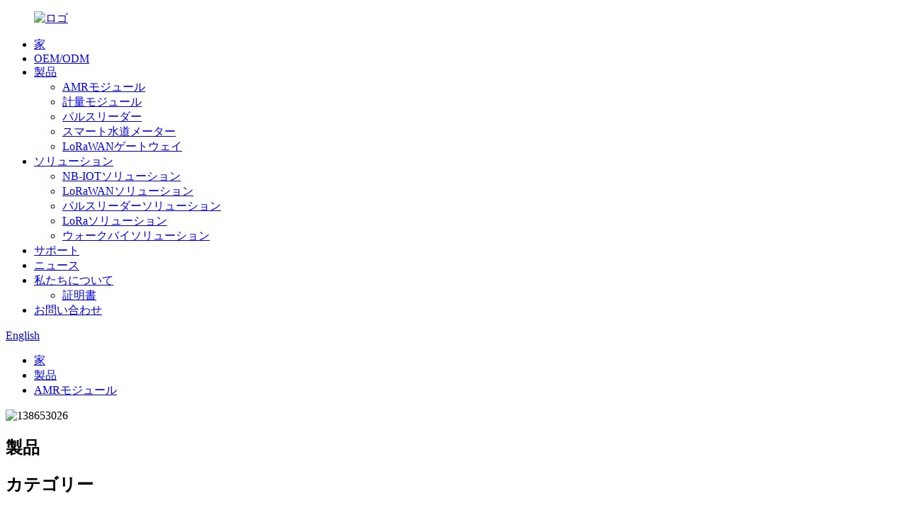

--- FILE ---
content_type: text/html
request_url: http://ja.rf-module-china.com/nbbluetooth-dual-mode-meter-reading-module-product/
body_size: 12690
content:
<!DOCTYPE html> <html dir="ltr" lang="ja"> <head> <meta charset="UTF-8"/> <meta http-equiv="Content-Type" content="text/html; charset=UTF-8" /> <!-- Google tag (gtag.js) --> <script async src="https://www.googletagmanager.com/gtag/js?id=G-KNRZFM28QK"></script> <script>
  window.dataLayer = window.dataLayer || [];
  function gtag(){dataLayer.push(arguments);}
  gtag('js', new Date());

  gtag('config', 'G-KNRZFM28QK');
</script> <title>中国NB/Bluetoothデュアルモードメーター読み取りモジュールメーカーおよびサプライヤー| HAC</title> <meta property="fb:app_id" content="966242223397117" /> <meta name="viewport" content="width=device-width,initial-scale=1,minimum-scale=1,maximum-scale=1,user-scalable=no"> <link rel="apple-touch-icon-precomposed" href=""> <meta name="format-detection" content="telephone=no"> <meta name="apple-mobile-web-app-capable" content="yes"> <meta name="apple-mobile-web-app-status-bar-style" content="black"> <meta property="og:url" content="https://www.rf-module-china.com/nbbluetooth-dual-mode-meter-reading-module-product/"/> <meta property="og:title" content="China NB/Bluetooth Dual-mode Meter Reading Module Manufacturer and Supplier | HAC" /> <meta property="og:description" content="System Topology  Main features:    Ultra-low power consumption: Capacity ER26500+SPC1520 battery pack can reach 10 years of life.   Easy access: No need to rebuild the network, and it can be directly used with the help of the operator&#8217;s existing network.  Super capacity: Storage of annual f..."/> <meta property="og:type" content="product"/> <meta property="og:image" content="https://www.rf-module-china.com/uploads/NB-Bluetooth-dual-mode-module.png"/> <meta property="og:site_name" content="https://www.rf-module-china.com/"/> <link href="//cdn.globalso.com/rf-module-china/style/global/style.css" rel="stylesheet" onload="this.onload=null;this.rel='stylesheet'"> <link href="//cdn.globalso.com/rf-module-china/style/public/public.css" rel="stylesheet" onload="this.onload=null;this.rel='stylesheet'">  <link rel="shortcut icon" href="https://cdn.globalso.com/rf-module-china/logo.png" /> <meta name="author" content="gd-admin"/> <meta name="description" itemprop="description" content="システムトポロジー主な特徴：超低消費電力：ER26500+SPC1520バッテリーパックの容量は10年寿命に達する。容易なアクセス：いいえ" />  <meta name="keywords" itemprop="keywords" content="Bluetooth NB-IoT デュアルモードメーター読み取りモジュール、NB-IoT AMR モジュール、NB-IoT Bluetooth AMR モジュール、NB-IoT Bluetooth デュアルモード AMR モジュール、AMR モジュール、製品" />   <!-- Google Tag Manager --> <script>(function(w,d,s,l,i){w[l]=w[l]||[];w[l].push({'gtm.start':
new Date().getTime(),event:'gtm.js'});var f=d.getElementsByTagName(s)[0],
j=d.createElement(s),dl=l!='dataLayer'?'&l='+l:'';j.async=true;j.src=
'https://www.googletagmanager.com/gtm.js?id='+i+dl;f.parentNode.insertBefore(j,f);
})(window,document,'script','dataLayer','GTM-TD37G5MS');</script> <!-- End Google Tag Manager --> <link href="//cdn.globalso.com/hide_search.css" rel="stylesheet"/><link href="//www.rf-module-china.com/style/ja.html.css" rel="stylesheet"/><link rel="alternate" hreflang="ja" href="https://ja.rf-module-china.com/" /><link rel="canonical" href="https://ja.rf-module-china.com/nbbluetooth-dual-mode-meter-reading-module-product/" /></head> <body>     <!-- Google Tag Manager (noscript) --> <noscript><iframe src="https://www.googletagmanager.com/ns.html?id=GTM-TD37G5MS" height="0" width="0" style="display:none;visibility:hidden"></iframe></noscript> <!-- End Google Tag Manager (noscript) --> <div class="container">      <!-- web_head start -->     <header class="web_head">     <div class="head_layout layout">       <figure class="logo">         <a href="/">			<img src="https://cdn.globalso.com/rf-module-china/logo1.png" alt="ロゴ"> 				    </a>       </figure>       <nav class="nav_wrap">         <ul class="head_nav">            <li><a href="/">家</a></li> <li><a href="/oemdem/">OEM/ODM</a></li> <li class="current-post-ancestor current-menu-parent"><a href="/products/">製品</a> <ul class="sub-menu"> 	<li class="current-post-ancestor current-menu-parent"><a href="/amr-module/">AMRモジュール</a></li> 	<li><a href="/metering-module/">計量モジュール</a></li> 	<li><a href="/pulse-reader/">パルスリーダー</a></li> 	<li><a href="/smart-water-meter/">スマート水道メーター</a></li> 	<li><a href="/lorawan-gateway/">LoRaWANゲートウェイ</a></li> </ul> </li> <li><a href="/solutions/">ソリューション</a> <ul class="sub-menu"> 	<li><a href="/solutions/nb-iotlte-cat1-wireless-meter-reading-solution/">NB-IOTソリューション</a></li> 	<li><a href="/solutions/lorawan-wireless-meter-reading-solution/">LoRaWANソリューション</a></li> 	<li><a href="/solutions/pulse-reader-meter-reading-solution/">パルスリーダーソリューション</a></li> 	<li><a href="/solutions/lora-wireless-meter-reading-solution/">LoRaソリューション</a></li> 	<li><a href="/solutions/walk-by-meter-reading-solution/">ウォークバイソリューション</a></li> </ul> </li> <li><a href="/downloads/">サポート</a></li> <li><a href="/news/">ニュース</a></li> <li><a href="/about-us/">私たちについて</a> <ul class="sub-menu"> 	<li><a href="/certificate/">証明書</a></li> </ul> </li> <li><a href="/contact-us/">お問い合わせ</a></li>         </ul>       </nav>       <div class="head_right">         <div id="btn-search" class="btn--search"></div>          <!--change-language-->         <div class="change-language ensemble">     <div class="change-language-title medium-title">        <div class="language-flag language-flag-en"><a href="https://www.rf-module-china.com/"><b class="country-flag"></b><span>English</span> </a></div>        <b class="language-icon"></b>      </div> 	<div class="change-language-cont sub-content">         <div class="empty"></div>     </div> </div> <!--theme325-->        <!--change-language-->       </div>                   </div>   </header>      <!-- web_head end -->  <!-- sys_sub_head -->  <section class="sys_sub_head">      <section class="path_bar">       <ul class="layout">          <li> <a itemprop="breadcrumb" href="/">家</a></li><li> <a itemprop="breadcrumb" href="/products/" title="Products">製品</a> </li><li> <a itemprop="breadcrumb" href="/amr-module/" title="AMR Module">AMRモジュール</a> </li></li>       </ul>     </section>         <div class="head_bn_item"><img src="https://cdn.globalso.com/rf-module-china/138653026.jpg" alt="138653026"></div>          <h2 class="pagnation_title">製品</h2>   </section>    <!-- page-layout start -->  <section class="web_main page_main">   <div class="layout">        <aside class="aside">   <section class="aside-wrap">     <section class="side-widget">     <div class="side-tit-bar">         <h2 class="side-tit">カテゴリー</h2>     </div>     <ul class="side-cate">       <li class="current-post-ancestor current-menu-parent"><a href="/amr-module/">AMRモジュール</a></li> <li><a href="/lorawan-gateway/">LoRaWANゲートウェイ</a></li> <li><a href="/metering-module/">計量モジュール</a></li> <li><a href="/pulse-reader/">パルスリーダー</a></li> <li><a href="/smart-water-meter/">スマート水道メーター</a></li>     </ul>   </section>   <div class="side-widget"> 	 <div class="side-product-items">               <div class="items_content">                <div class="side_slider">                     <ul class="swiper-wrapper"> 				                   <li class="swiper-slide gm-sep side_product_item">                     <figure > <a href="/nbh-p3-wireless-split-type-meter-reading-terminal-nb-iot-smart-meter-product/" class="item-img"><img src="https://cdn.globalso.com/rf-module-china/62df4912af757-300x225.png" alt="NBh-P3 ワイヤレス分割型メーター読み取り端末"></a>                       <figcaption>                         <h3 class="item_title"><a href="/nbh-p3-wireless-split-type-meter-reading-terminal-nb-iot-smart-meter-product/">NBh-P3 ワイヤレススプリットタイプ...</a></h3>                        </figcaption>                     </figure> 					</li> 					                   <li class="swiper-slide gm-sep side_product_item">                     <figure > <a href="/nbh-p3-split-type-wireless-meter-reading-terminal-nb-iot-smart-meter-product/" class="item-img"><img src="https://cdn.globalso.com/rf-module-china/62df4912af757-300x225.png" alt="NBh-P3 分割型ワイヤレスメーター読み取り端末"></a>                       <figcaption>                         <h3 class="item_title"><a href="/nbh-p3-split-type-wireless-meter-reading-terminal-nb-iot-smart-meter-product/">NBh-P3 スプリット型ワイヤレス...</a></h3>                        </figcaption>                     </figure> 					</li> 					                   <li class="swiper-slide gm-sep side_product_item">                     <figure > <a href="/apator-water-meter-pulse-reader-product/" class="item-img"><img src="https://cdn.globalso.com/rf-module-china/19-300x225.png" alt="Apator水道メーターパルスリーダー"></a>                       <figcaption>                         <h3 class="item_title"><a href="/apator-water-meter-pulse-reader-product/">Apator 水道メーター パルス リ...</a></h3>                        </figcaption>                     </figure> 					</li> 					                   <li class="swiper-slide gm-sep side_product_item">                     <figure > <a href="/zenner-pulse-reader-for-water-meters-product/" class="item-img"><img src="https://cdn.globalso.com/rf-module-china/拼图_min2-300x224.png" alt="ZENNER 水道メーター用パルスリーダー"></a>                       <figcaption>                         <h3 class="item_title"><a href="/zenner-pulse-reader-for-water-meters-product/">ZENNER ワットリーダー用パルスリーダー</a></h3>                        </figcaption>                     </figure> 					</li> 					                   <li class="swiper-slide gm-sep side_product_item">                     <figure > <a href="/maddalena-water-meter-pulse-reader-product/" class="item-img"><img src="https://cdn.globalso.com/rf-module-china/15-300x300.png" alt="マッダレーナ水道メーターパルスリーダー"></a>                       <figcaption>                         <h3 class="item_title"><a href="/maddalena-water-meter-pulse-reader-product/">Maddalena 水道メーター パルス...</a></h3>                        </figcaption>                     </figure> 					</li> 					                </ul> 				 </div>                 <div class="btn-prev"></div>                 <div class="btn-next"></div>               </div>             </div>    </div>           </section> </aside>    <section class="main">   <!-- product info -->        <section class="product-intro"> 	    <div class="product-view" >            <!-- Piliang S-->                     <!-- Piliang E-->                     <div class="product-image"> <a class="cloud-zoom" id="zoom1" data-zoom="adjustX:0, adjustY:0" href="https://cdn.globalso.com/rf-module-china/NB-Bluetooth-dual-mode-module.png"> <img src="https://cdn.globalso.com/rf-module-china/NB-Bluetooth-dual-mode-module.png" itemprop="image" title="" alt="NB/Bluetooth デュアルモードメーター読み取りモジュールの注目画像" style="width:100%" /></a> </div>                     <div class="image-additional-wrap">             <div class="image-additional">               <ul class="swiper-wrapper">                                 <li class="swiper-slide image-item current"> <a class="cloud-zoom-gallery item"  href="https://cdn.globalso.com/rf-module-china/NB-Bluetooth-dual-mode-module.png" data-zoom="useZoom:zoom1, smallImage:https://cdn.globalso.com/rf-module-china/NB-Bluetooth-dual-mode-module.png" title=""><img src="https://cdn.globalso.com/rf-module-china/NB-Bluetooth-dual-mode-module-300x300.png" alt="NB/Bluetooth デュアルモードメーター読み取りモジュール" /></a> </li>                                 <li class="swiper-slide image-item"> <a class="cloud-zoom-gallery item"  href="https://cdn.globalso.com/rf-module-china/NB-Bluetooth-dual-mode-module1.png" data-zoom="useZoom:zoom1, smallImage:https://cdn.globalso.com/rf-module-china/NB-Bluetooth-dual-mode-module1.png" title=""><img src="https://cdn.globalso.com/rf-module-china/NB-Bluetooth-dual-mode-module1-300x300.png" alt="NB/Bluetooth デュアルモードメーター読み取りモジュール" /></a> </li>                                 <li class="swiper-slide image-item"> <a class="cloud-zoom-gallery item"  href="https://cdn.globalso.com/rf-module-china/NB-Bluetooth-dual-mode-module2.png" data-zoom="useZoom:zoom1, smallImage:https://cdn.globalso.com/rf-module-china/NB-Bluetooth-dual-mode-module2.png" title=""><img src="https://cdn.globalso.com/rf-module-china/NB-Bluetooth-dual-mode-module2-300x300.png" alt="NB/Bluetooth デュアルモードメーター読み取りモジュール" /></a> </li>                               </ul>               <div class="swiper-pagination swiper-pagination-white"></div>             </div>             <div class="swiper-button-next swiper-button-white"></div>             <div class="swiper-button-prev swiper-button-white"></div>           </div>         </div>         <section class="product-summary"> 		 	   <h1 class="page_title">NB/Bluetooth デュアルモードメーター読み取りモジュール</h1>            <div class="product-meta">             <h3>簡単な説明:</h3>             <div><p>HAC-NB<span style="font-family: Times New Roman;">t </span>メーター読み取りシステムは、深センHACテレコムテクノロジー株式会社がNB-Iに基づいて開発した低電力インテリジェントリモートメーター読み取りアプリケーションの総合ソリューションです。<span style="font-family: Times New Roman;">o</span>Tテクノロジー<span style="font-family: Times New Roman;">およびBluetoothテクノロジー</span>このソリューションは、メーター読み取り管理プラットフォーム、<span style="font-family: Times New Roman;">携帯電話アプリ</span>端末通信モジュール。システム機能は、収集と測定、双方向<span style="font-family: Times New Roman;">NB </span>コミュニケーション<span style="font-family: Times New Roman;">Bluetooth通信</span>、メーター読み取り制御バルブと近端メンテナンスなどを満たす<span style="font-family: Times New Roman;">さまざまな要件</span>水道会社、ガス会社、電力会社向けのワイヤレスメーター読み取りアプリケーションです。</p> </div>             <br />                                   </div>           <div class="product-btn-wrap"> <a href="javascript:" onclick="showMsgPop();" class="email">メールを送信する</a></div>                  </section>       </section>       <section class="tab-content-wrap product-detail">         <div class="tab-title-bar detail-tabs">           <h2 class="tab-title title current"><span>製品詳細</span></h2>                                          <h2 class="tab-title title"><span>当社の強み</span></h2>                                         <h2 class="tab-title title"><span>製品タグ</span></h2>                   </div>         <section class="tab-panel-wrap">           <section class="tab-panel disabled entry">             <section class="tab-panel-content">                                           <p><span style="font-family: times new roman, times; font-size: large;">システムトポロジ</span></p> <p><img class="alignnone size-full wp-image-4252" alt="NB-IoT Bluetooth AMRシステム" src="https://www.rf-module-china.com/uploads/NB-IoT-Bluetooth-AMR-System.png" /></p> <p><span style="font-family: times new roman, times; font-size: large;">主な特徴:</span></p> <ol> <li><span style="font-family: times new roman, times; font-size: large;">超低消費電力: 大容量 ER26500+SPC1520 バッテリー パックの寿命は 10 年に達します。</span></li> <li><span style="font-family: times new roman, times; font-size: large;">容易なアクセス: ネットワークを再構築する必要がなく、オペレータの既存のネットワークを利用して直接使用できます。</span></li> <li><span style="font-family: times new roman, times; font-size: large;">超大容量: 年間凍結データ 10 年分、月間凍結データ 12 か月分を保存。</span></li> <li><span style="font-family: times new roman, times; font-size: large;">双方向通信: リモート送信と読み取りに加えて、パラメータ、コントロールバルブなどのリモート設定と照会も実現できます。</span></li> <li><span style="font-family: times new roman, times; font-size: large;">ニアエンドメンテナンス: Bluetooth を介して携帯電話のアプリと通信し、OTA ファームウェア アップグレードなどの特別な機能を含むニアエンドメンテナンスを実現します。</span></li> </ol> <p> </p> <p> </p> <div align="center"> <table border="1" cellspacing="0"> <tbody> <tr> <td valign="center" width="198"> <p align="center"><span style="font-size: medium; font-family: times new roman, times;"><b>パラメータ</b><b></b></span></p> </td> <td valign="center" width="104"> <p align="center"><span style="font-size: medium; font-family: times new roman, times;"><b>分</b><b></b></span></p> </td> <td valign="center" width="101"> <p align="center"><span style="font-size: medium; font-family: times new roman, times;"><b>タイプ</b><b></b></span></p> </td> <td valign="center" width="107"> <p align="center"><span style="font-size: medium; font-family: times new roman, times;"><b>マックス</b><b></b></span></p> </td> <td valign="center" width="98"> <p align="center"><span style="font-size: medium; font-family: times new roman, times;"><b>ユニット</b><b></b></span></p> </td> </tr> <tr> <td valign="center" width="198"> <p align="center"><span style="font-size: medium; font-family: times new roman, times;">動作電圧</span></p> </td> <td valign="center" width="104"> <p align="center"><span style="font-size: medium; font-family: times new roman, times;">3.1</span></p> </td> <td valign="center" width="101"> <p align="center"><span style="font-size: medium; font-family: times new roman, times;">3.6</span></p> </td> <td valign="center" width="107"> <p align="center"><span style="font-size: medium; font-family: times new roman, times;">4.0</span></p> </td> <td valign="center" width="98"> <p align="center"><span style="font-size: medium; font-family: times new roman, times;">V</span></p> </td> </tr> <tr> <td valign="center" width="198"> <p align="center"><span style="font-size: medium; font-family: times new roman, times;">動作温度</span></p> </td> <td valign="center" width="104"> <p align="center"><span style="font-size: medium; font-family: times new roman, times;">-20</span></p> </td> <td valign="center" width="101"> <p align="center"><span style="font-size: medium; font-family: times new roman, times;">25</span></p> </td> <td valign="center" width="107"> <p align="center"><span style="font-family: times new roman, times; font-size: medium;">70</span></p> </td> <td valign="center" width="98"> <p align="center"><span style="font-family: times new roman, times; font-size: medium;">℃</span></p> </td> </tr> <tr> <td valign="center" width="198"> <p align="center"><span style="font-size: medium; font-family: times new roman, times;">保管温度</span></p> </td> <td valign="center" width="104"> <p align="center"><span style="font-size: medium; font-family: times new roman, times;">-40</span></p> </td> <td valign="center" width="101"> <p align="center"><span style="font-family: times new roman, times; font-size: medium;">-</span></p> </td> <td valign="center" width="107"> <p align="center"><span style="font-size: medium; font-family: times new roman, times;">80</span></p> </td> <td valign="center" width="98"> <p align="center"><span style="font-family: times new roman, times; font-size: medium;">℃</span></p> </td> </tr> <tr> <td valign="center" width="198"> <p align="center"><span style="font-size: medium; font-family: times new roman, times;">スリープ電流</span></p> </td> <td valign="center" width="104"> <p align="center"><span style="font-size: medium; font-family: times new roman, times;">-</span></p> </td> <td valign="center" width="101"> <p align="center"><span style="font-size: medium; font-family: times new roman, times;">16.0</span></p> </td> <td valign="center" width="107"> <p align="center"><span style="font-size: medium; font-family: times new roman, times;">18.0</span></p> </td> <td valign="center" width="98"> <p align="center"><span style="font-size: medium; font-family: times new roman, times;">µA</span></p> </td> </tr> </tbody> </table> </div> <p> </p> <!--<div id="downaspdf">                     <a title="Download this Product as PDF" href="/downloadpdf.php?id=4245" rel="external nofollow"><span>Download as PDF</span></a>                 </div>-->                            <div class="clear"></div>                                                         <hr>               <li><b>前の：</b>                 <a href="/lorawan-dual-mode-meter-reading-module-product/" rel="prev">LoRaWAN デュアルモードメーター読み取りモジュール</a>              </li>               <li><b>次：</b>                 <a href="/camera-direct-reading-water-meter-product/" rel="next">カメラ直読式水道メーター</a>              </li>               <hr>                           </section>           </section>                                          <section class="tab-panel disabled entry">             <section class="tab-panel-content"> <p><span style="font-family: arial, helvetica, sans-serif;"><img class="size-full wp-image-4660 aligncenter" alt="1 受入検査" src="https://www.rf-module-china.com/uploads/1-Incoming-Inspection-.jpg" /></span></p> <p><span style="font-family: arial, helvetica, sans-serif; font-size: medium;">システムソリューションに適したゲートウェイ、ハンドヘルド、アプリケーションプラットフォーム、テストソフトウェアなど</span></p> <p><span style="font-family: arial, helvetica, sans-serif; font-size: medium;"><img class="size-full wp-image-4661 aligncenter" alt="溶接製品2点" src="https://www.rf-module-china.com/uploads/2-welding-products.jpg" /></span></p> <p><span style="font-family: arial, helvetica, sans-serif; font-size: medium;">オープンプロトコル、二次開発に便利なダイナミックリンクライブラリ</span></p> <p><span style="font-family: arial, helvetica, sans-serif; font-size: medium;"><img class="size-full wp-image-4662 aligncenter" alt="3 パラメータテスト" src="https://www.rf-module-china.com/uploads/3-Parameter-testing-.jpg" /></span></p> <p><span style="font-family: arial, helvetica, sans-serif; font-size: medium;">販売前の技術サポート、スキーム設計、設置ガイダンス、アフターサービス</span></p> <p><span style="font-family: arial, helvetica, sans-serif; font-size: medium;"><img class="size-full wp-image-4663 aligncenter" alt="4 接着" src="https://www.rf-module-china.com/uploads/4-Gluing-.jpg" /></span></p> <p><span style="font-family: arial, helvetica, sans-serif; font-size: medium;">迅速な生産と納品のためのODM/OEMカスタマイズ</span></p> <p><span style="font-family: arial, helvetica, sans-serif; font-size: medium;"><img class="size-full wp-image-4664 aligncenter" alt="5 半製品の試験" src="https://www.rf-module-china.com/uploads/5-Testing-of-semi-finished-products-.jpg" /></span></p> <p><span style="font-family: arial, helvetica, sans-serif; font-size: medium;">迅速なデモとパイロット実行のための7*24リモートサービス</span></p> <p><span style="font-family: arial, helvetica, sans-serif; font-size: medium;"><img class="size-full wp-image-4665 aligncenter" alt="6 手動再検査" src="https://www.rf-module-china.com/uploads/6-Manual-re-inspection-.jpg" /></span></p> <p><span style="font-family: arial, helvetica, sans-serif; font-size: medium;">認証、型式承認等の支援。</span></p> <p><span style="font-family: arial, helvetica, sans-serif; font-size: medium;"><img class="size-full wp-image-4666 aligncenter" alt="7パッケージ" src="https://www.rf-module-china.com/uploads/7-package-.jpg" />22年の業界経験、プロフェッショナルチーム、複数の特許</span></p> <p><span style="font-family: arial, helvetica, sans-serif; font-size: medium;"><img class="size-full wp-image-4667 aligncenter" alt="8パッケージ1" src="https://www.rf-module-china.com/uploads/8-package-1.jpg" /></span></p>  </section>           </section>                                         <section class="tab-panel disabled entry">             <section class="tab-panel-content">                           </section>           </section>                   </section>       </section>           <!-- inquiry form -->         <div class="inquiry-form-wrap">          <script type="text/javascript" src="//www.globalso.site/form.js"></script>           <div class="ad_prompt">ここにメッセージを書いて送信してください</div>         </div>         </section>         </div>     </section> 	   <div class="goods-may-like">      <div class="layout">         <div class="index_title_bar">      <h2 class="good_title">関連製品</h2>       </div>          <div class="layer-bd">  		 <div class="swiper-slider">         <ul class="swiper-wrapper">                               <li class="swiper-slide product_item">             <figure> <span class="item_img"> <img src="https://cdn.globalso.com/rf-module-china/NB-IoT-wireless-meter-reading-module-3-300x300.jpg" alt="NB-IoTワイヤレスメーター読み取りモジュール"><a href="/nb-iot-wireless-meter-reading-module-product/" title="NB-IoT wireless meter reading module"></a> </span>               <figcaption>                 <h3 class="item_title"><a href="/nb-iot-wireless-meter-reading-module-product/" title="NB-IoT wireless meter reading module">NB-IoTワイヤレスメーター読み取りモジュール</a></h3>               </figcaption>             </figure>           </li>                     <li class="swiper-slide product_item">             <figure> <span class="item_img"> <img src="https://cdn.globalso.com/rf-module-china/NBi-1-300x300.jpg" alt="NB-IoT無線透過伝送モジュール"><a href="/nb-iot-wireless-transparent-transmission-module-product/" title="NB-IoT wireless transparent transmission module"></a> </span>               <figcaption>                 <h3 class="item_title"><a href="/nb-iot-wireless-transparent-transmission-module-product/" title="NB-IoT wireless transparent transmission module">NB-IoT無線透過伝送モジュール</a></h3>               </figcaption>             </figure>           </li>                     <li class="swiper-slide product_item">             <figure> <span class="item_img"> <img src="https://cdn.globalso.com/rf-module-china/LoRaWAN-dual-mode-module-300x300.png" alt="LoRaWAN デュアルモードメーター読み取りモジュール"><a href="/lorawan-dual-mode-meter-reading-module-product/" title="LoRaWAN Dual-mode Meter Reading Module"></a> </span>               <figcaption>                 <h3 class="item_title"><a href="/lorawan-dual-mode-meter-reading-module-product/" title="LoRaWAN Dual-mode Meter Reading Module">LoRaWAN デュアルモードメーター読み取りモジュール</a></h3>               </figcaption>             </figure>           </li>                     <li class="swiper-slide product_item">             <figure> <span class="item_img"> <img src="https://cdn.globalso.com/rf-module-china/LoRaWAN-Wireless-meter-reading-module-3-300x224.jpg" alt="LoRaWAN ワイヤレスメーター読み取りモジュール"><a href="/lorawan-wireless-meter-reading-module-product/" title="LoRaWAN Wireless meter reading module"></a> </span>               <figcaption>                 <h3 class="item_title"><a href="/lorawan-wireless-meter-reading-module-product/" title="LoRaWAN Wireless meter reading module">LoRaWAN ワイヤレスメーター読み取りモジュール</a></h3>               </figcaption>             </figure>           </li>                     <li class="swiper-slide product_item">             <figure> <span class="item_img"> <img src="https://cdn.globalso.com/rf-module-china/HAC-ML-LoRa-Low-Power-Consumption-wireless-AMR-system-3-300x300.jpg" alt="HAC-ML LoRa低消費電力ワイヤレスAMRシステム"><a href="/hac-ml-lora-low-power-consumption-wireless-amr-system-product/" title="HAC-ML LoRa Low Power Consumption wireless AMR system"></a> </span>               <figcaption>                 <h3 class="item_title"><a href="/hac-ml-lora-low-power-consumption-wireless-amr-system-product/" title="HAC-ML LoRa Low Power Consumption wireless AMR system">HAC-ML LoRa 低消費電力ワイヤレス AMR ...</a></h3>               </figcaption>             </figure>           </li>                             </ul> 		 <div class="good_button_bar">            <div class="product-pagination swiper-pagination-white"></div>           <div class="navigate_button_prev"></div>           <div class="navigate_button_next"></div>           </div>         </div>                   </div>         </div> 		 </div>  	 <div class="clear"></div>     <!-- web_footer start -->   <footer class="web_footer" style="background:url(https://cdn.globalso.com/rf-module-china/footer_bg.png);background-size:cover;">     <div class="layout">       <div class="foor_service">         <div class="foot_item foot_company_item wow fadeInLeftA" data-wow-delay=".8s" data-wow-duration=".8s">           <div class="foot_logo"><a href="/">			<img src="https://cdn.globalso.com/rf-module-china/logo1.png" alt="ロゴ"> 				    </a></div>            <div class="foot_cont">             <ul class="foot_contact">                              <li class="foot_address">中国、深圳市南山区星科一街、深圳国際イノベーションバレー1号館A棟9階</li>                              <li class="foot_phone"><a>+86 18565749800</a></li>                             <li class="foot_email"><a href="mailto:liyy@rf-module-china.com">liyy@rf-module-china.com</a></li>                           </ul>           </div>           <ul class="foot_sns">            		     <li><a target="_blank" href="https://www.facebook.com/profile.php?id=100085616443957"><img src="https://cdn.globalso.com/rf-module-china/facebook.png" alt="フェイスブック"></a></li>         			     <li><a target="_blank" href="https://www.linkedin.com/company/78833027/admin/"><img src="https://cdn.globalso.com/rf-module-china/linkedin.png" alt="リンクトイン"></a></li>         			     <li><a target="_blank" href="https://twitter.com/chanxuan12"><img src="https://cdn.globalso.com/rf-module-china/twitter.png" alt="ツイッター"></a></li>         			     <li><a target="_blank" href="https://www.youtube.com/channel/UC_x_WBG-1smcXebAuO9-2fg"><img src="https://cdn.globalso.com/rf-module-china/youtube.png" alt="ユーチューブ"></a></li>         			     <li><a target="_blank" href="https://www.instagram.com/hac_cn/"><img src="https://cdn.globalso.com/rf-module-china/企业微信截图_16632973526738_副本.png" alt="インスタグラム"></a></li>         	          </ul>         </div>         <div class="foot_item footer_nav wow fadeInLeftA" data-wow-delay=".9s" data-wow-duration=".8s">             <h2 class="footer_title">製品</h2>             <ul>                <li class="current-post-ancestor current-menu-parent"><a href="/amr-module/">AMRモジュール</a></li> <li><a href="/metering-module/">計量モジュール</a></li> <li><a href="/pulse-reader/">パルスリーダー</a></li> <li><a href="/smart-water-meter/">スマート水道メーター</a></li> <li><a href="/lorawan-gateway/">LoRaWANゲートウェイ</a></li>             </ul>         </div>         <div class="foot_item footer_nav wow fadeInLeftA" data-wow-delay=".9s" data-wow-duration=".8s">           <h2 class="footer_title">解決</h2>           <!--<ul>                           <li><a href="https://www.rf-module-china.com/solutions/nb-iotlte-cat1-wireless-meter-reading-solution/">NB-IoT/LTE Cat1 Wireless Meter Reading Solution</a></li>                           <li><a href="https://www.rf-module-china.com/solutions/lorawan-wireless-meter-reading-solution/">LoRaWAN Wireless Meter Reading Solution</a></li>                          </ul>-->           <ul>                <li><a href="/solutions/nb-iotlte-cat1-wireless-meter-reading-solution/">NB-IOTソリューション</a></li> <li><a href="/solutions/lorawan-wireless-meter-reading-solution/">LoRaWANソリューション</a></li> <li><a href="/solutions/pulse-reader-meter-reading-solution/">パルスリーダーソリューション</a></li> <li><a href="/solutions/lora-wireless-meter-reading-solution/">LoRaソリューション</a></li> <li><a href="/solutions/walk-by-meter-reading-solution/">ウォークバイソリューション</a></li>             </ul>       </div>         <div class="foot_item foot_inquiry_item wow fadeInLeftA" data-wow-delay="1s" data-wow-duration=".8s">           <h2 class="footer_title">ニュースレター</h2>           <div class="inquriy_info">ニュースレターに登録して、最新のプロモーション情報を入手しましょう</div>           <a href="javascript:" class="inquiry_btn">あなたのメールアドレス...</a>           <div class="foot_inquiry_img">                                                        </div>         </div>       </div>     </div>     <div class="foot_bottom layout">       <div class="copyright">© 著作権 - 2010-2025 : 全著作権所有。<a href="/featured/">おすすめ商品</a>, <a href="/sitemap.xml">サイトマップ</a>, <a href='/non-magnetic-sensor-module/' title='Non-Magnetic Sensor Module'>非磁性センサーモジュール</a>,  <a href='/zigbee-module/' title='Zigbee Module'>Zigbeeモジュール</a>,  <a href='/lorawan-wireless-pulse-meter/' title='LoRaWAN Wireless Pulse Meter'>LoRaWAN ワイヤレス脈拍計</a>,  <a href='/non-magnetic-pulse-sensor/' title='Non-Magnetic Pulse Sensor'>非磁性パルスセンサー</a>,  <a href='/non-magnetic-inductor-sensor/' title='Non Magnetic Inductor Sensor'>非磁性インダクタセンサー</a>,  <a href='/nb-iot-smart-module/' title='NB-IoT Smart Module'>NB-IoTスマートモジュール</a>, <a href="/products/">すべての製品</a> 		</div>     </div>   </footer>   <!-- web_footer end -->  </div>  <!-- container end -->  <!--<aside class="scrollsidebar" id="scrollsidebar">--> <!--  <div class="side_content">--> <!--    <div class="side_list">--> <!--      <header class="hd"><img src="//cdn.globalso.com/title_pic.png" alt="Online Inuiry"/></header>--> <!--      <div class="cont">--> <!--        <li><a class="email" href="javascript:" onclick="showMsgPop();">Send Email</a></li>--> <!--        --> <!--        --> <!--        --> <!--        --> <!--      </div>--> <!--      --> <!--      --> <!--      <div class="side_title"><a  class="close_btn"><span>x</span></a></div>--> <!--    </div>--> <!--  </div>--> <!--  <div class="show_btn"></div>--> <!--</aside>-->    <ul class="right_nav">      <li>          <div class="iconBox oln_ser">               <img src='https://cdn.globalso.com/rf-module-china/style/global/img/demo/tel.png'>             <h4>電話</h4>          </div>          <div class="hideBox">             <div class="hb">                <h5>電話</h5>                <div class="fonttalk">                     <p><a href="tel:8618565749800">+86 18565749800</a></p>                                    </div>                <div class="fonttalk">                                     </div>             </div>          </div>       </li>      <li>          <div class="iconBox oln_ser">               <img src='https://cdn.globalso.com/rf-module-china/style/global/img/demo/email.png'>             <h4>Eメール</h4>          </div>          <div class="hideBox">             <div class="hb">                <h5>Eメール</h5>                <div class="fonttalk">                     <p><a href="mailto:liyy@rf-module-china.com">liyy@rf-module-china.com</a></p>                                                       </div>                <div class="fonttalk">                                     </div>             </div>          </div>       </li>                <li>          <div class="iconBox">             <img src='https://cdn.globalso.com/rf-module-china/style/global/img/demo/whatsapp.png'>             <h4>ワッツアップ</h4>          </div>          <div class="hideBox">            <div class="hb">                <h5>ワッツアップ</h5>                <div class="fonttalk">                     <p><a href="https://api.whatsapp.com/send?phone=864407570048392">+86 18038167836</a></p>                </div>                <div class="fonttalk">                                     </div>             </div>          </div>       </li>                           <li>          <div class="iconBox">             <img src='https://cdn.globalso.com/rf-module-china/style/global/img/demo/weixing.png'>             <h4>微信</h4>          </div>          <div class="hideBox">             <div class="hb">                <h5>+86 18565749800</h5>                                     <img src="https://cdn.globalso.com/rf-module-china/style/global/img/demo/weixin.png" alt="ウェイシン">                             </div>           </div>       </li>  <!--------------TOP按钮------------------>     <li>          <div class="iconBox top">              <img src='https://cdn.globalso.com/rf-module-china/style/global/img/demo/top.png'>             <h4>トップ</h4>          </div>     </li>     </ul>   <div class="inquiry-pop-bd">   <div class="inquiry-pop"> <i class="ico-close-pop" onclick="hideMsgPop();"></i>     <script type="text/javascript" src="//www.globalso.site/form.js"></script>   </div> </div> <div class="web-search"> <b id="btn-search-close" class="btn--search-close"></b>   <div style=" width:100%">     <div class="head-search">      <form action="/search.php" method="get">         <input class="search-ipt" name="s" placeholder="Start Typing..." /> 		<input type="hidden" name="cat" value="490"/>         <input class="search-btn" type="submit" value="" />         <span class="search-attr">Enterキーを押して検索するか、ESCキーを押して閉じます</span>       </form>     </div>   </div> </div>  <script type="text/javascript" src="//cdn.globalso.com/rf-module-china/style/global/js/jquery.min.js"></script>  <script type="text/javascript" src="//cdn.globalso.com/rf-module-china/style/global/js/common.js"></script> <script type="text/javascript" src="//cdn.globalso.com/rf-module-china/style/public/public.js"></script>  <script>
function getCookie(name) {
    var arg = name + "=";
    var alen = arg.length;
    var clen = document.cookie.length;
    var i = 0;
    while (i < clen) {
        var j = i + alen;
        if (document.cookie.substring(i, j) == arg) return getCookieVal(j);
        i = document.cookie.indexOf(" ", i) + 1;
        if (i == 0) break;
    }
    return null;
}
function setCookie(name, value) {
    var expDate = new Date();
    var argv = setCookie.arguments;
    var argc = setCookie.arguments.length;
    var expires = (argc > 2) ? argv[2] : null;
    var path = (argc > 3) ? argv[3] : null;
    var domain = (argc > 4) ? argv[4] : null;
    var secure = (argc > 5) ? argv[5] : false;
    if (expires != null) {
        expDate.setTime(expDate.getTime() + expires);
    }
    document.cookie = name + "=" + escape(value) + ((expires == null) ? "": ("; expires=" + expDate.toUTCString())) + ((path == null) ? "": ("; path=" + path)) + ((domain == null) ? "": ("; domain=" + domain)) + ((secure == true) ? "; secure": "");
}
function getCookieVal(offset) {
    var endstr = document.cookie.indexOf(";", offset);
    if (endstr == -1) endstr = document.cookie.length;
    return unescape(document.cookie.substring(offset, endstr));
}

var firstshow = 0;
var cfstatshowcookie = getCookie('easyiit_stats');
if (cfstatshowcookie != 1) {
    a = new Date();
    h = a.getHours();
    m = a.getMinutes();
    s = a.getSeconds();
    sparetime = 1000 * 60 * 60 * 24 * 1 - (h * 3600 + m * 60 + s) * 1000 - 1;
    setCookie('easyiit_stats', 1, sparetime, '/');
    firstshow = 1;
}
if (!navigator.cookieEnabled) {
    firstshow = 0;
}
var referrer = escape(document.referrer);
var currweb = escape(location.href);
var screenwidth = screen.width;
var screenheight = screen.height;
var screencolordepth = screen.colorDepth;
$(function($){
   $.post("https://www.rf-module-china.com/statistic.php", { action:'stats_init', assort:0, referrer:referrer, currweb:currweb , firstshow:firstshow ,screenwidth:screenwidth, screenheight: screenheight, screencolordepth: screencolordepth, ranstr: Math.random()},function(data){}, "json");
			
});
</script> <!--[if lt IE 9]> <script src="//cdn.globalso.com/rf-module-china/style/global/js/html5.js"></script> <![endif]-->  <ul class="prisna-wp-translate-seo" id="prisna-translator-seo"><li class="language-flag language-flag-en"><a href="https://www.rf-module-china.com/nbbluetooth-dual-mode-meter-reading-module-product/" title="English" target="_blank"><b class="country-flag"></b><span>English</span></a></li><li class="language-flag language-flag-fr"><a href="http://fr.rf-module-china.com/nbbluetooth-dual-mode-meter-reading-module-product/" title="French" target="_blank"><b class="country-flag"></b><span>French</span></a></li><li class="language-flag language-flag-de"><a href="http://de.rf-module-china.com/nbbluetooth-dual-mode-meter-reading-module-product/" title="German" target="_blank"><b class="country-flag"></b><span>German</span></a></li><li class="language-flag language-flag-pt"><a href="http://pt.rf-module-china.com/nbbluetooth-dual-mode-meter-reading-module-product/" title="Portuguese" target="_blank"><b class="country-flag"></b><span>Portuguese</span></a></li><li class="language-flag language-flag-es"><a href="http://es.rf-module-china.com/nbbluetooth-dual-mode-meter-reading-module-product/" title="Spanish" target="_blank"><b class="country-flag"></b><span>Spanish</span></a></li><li class="language-flag language-flag-ru"><a href="http://ru.rf-module-china.com/nbbluetooth-dual-mode-meter-reading-module-product/" title="Russian" target="_blank"><b class="country-flag"></b><span>Russian</span></a></li><li class="language-flag language-flag-ja"><a href="http://ja.rf-module-china.com/nbbluetooth-dual-mode-meter-reading-module-product/" title="Japanese" target="_blank"><b class="country-flag"></b><span>Japanese</span></a></li><li class="language-flag language-flag-ko"><a href="http://ko.rf-module-china.com/nbbluetooth-dual-mode-meter-reading-module-product/" title="Korean" target="_blank"><b class="country-flag"></b><span>Korean</span></a></li><li class="language-flag language-flag-ar"><a href="http://ar.rf-module-china.com/nbbluetooth-dual-mode-meter-reading-module-product/" title="Arabic" target="_blank"><b class="country-flag"></b><span>Arabic</span></a></li><li class="language-flag language-flag-ga"><a href="http://ga.rf-module-china.com/nbbluetooth-dual-mode-meter-reading-module-product/" title="Irish" target="_blank"><b class="country-flag"></b><span>Irish</span></a></li><li class="language-flag language-flag-el"><a href="http://el.rf-module-china.com/nbbluetooth-dual-mode-meter-reading-module-product/" title="Greek" target="_blank"><b class="country-flag"></b><span>Greek</span></a></li><li class="language-flag language-flag-tr"><a href="http://tr.rf-module-china.com/nbbluetooth-dual-mode-meter-reading-module-product/" title="Turkish" target="_blank"><b class="country-flag"></b><span>Turkish</span></a></li><li class="language-flag language-flag-it"><a href="http://it.rf-module-china.com/nbbluetooth-dual-mode-meter-reading-module-product/" title="Italian" target="_blank"><b class="country-flag"></b><span>Italian</span></a></li><li class="language-flag language-flag-da"><a href="http://da.rf-module-china.com/nbbluetooth-dual-mode-meter-reading-module-product/" title="Danish" target="_blank"><b class="country-flag"></b><span>Danish</span></a></li><li class="language-flag language-flag-ro"><a href="http://ro.rf-module-china.com/nbbluetooth-dual-mode-meter-reading-module-product/" title="Romanian" target="_blank"><b class="country-flag"></b><span>Romanian</span></a></li><li class="language-flag language-flag-id"><a href="http://id.rf-module-china.com/nbbluetooth-dual-mode-meter-reading-module-product/" title="Indonesian" target="_blank"><b class="country-flag"></b><span>Indonesian</span></a></li><li class="language-flag language-flag-cs"><a href="http://cs.rf-module-china.com/nbbluetooth-dual-mode-meter-reading-module-product/" title="Czech" target="_blank"><b class="country-flag"></b><span>Czech</span></a></li><li class="language-flag language-flag-af"><a href="http://af.rf-module-china.com/nbbluetooth-dual-mode-meter-reading-module-product/" title="Afrikaans" target="_blank"><b class="country-flag"></b><span>Afrikaans</span></a></li><li class="language-flag language-flag-sv"><a href="http://sv.rf-module-china.com/nbbluetooth-dual-mode-meter-reading-module-product/" title="Swedish" target="_blank"><b class="country-flag"></b><span>Swedish</span></a></li><li class="language-flag language-flag-pl"><a href="http://pl.rf-module-china.com/nbbluetooth-dual-mode-meter-reading-module-product/" title="Polish" target="_blank"><b class="country-flag"></b><span>Polish</span></a></li><li class="language-flag language-flag-eu"><a href="http://eu.rf-module-china.com/nbbluetooth-dual-mode-meter-reading-module-product/" title="Basque" target="_blank"><b class="country-flag"></b><span>Basque</span></a></li><li class="language-flag language-flag-ca"><a href="http://ca.rf-module-china.com/nbbluetooth-dual-mode-meter-reading-module-product/" title="Catalan" target="_blank"><b class="country-flag"></b><span>Catalan</span></a></li><li class="language-flag language-flag-eo"><a href="http://eo.rf-module-china.com/nbbluetooth-dual-mode-meter-reading-module-product/" title="Esperanto" target="_blank"><b class="country-flag"></b><span>Esperanto</span></a></li><li class="language-flag language-flag-hi"><a href="http://hi.rf-module-china.com/nbbluetooth-dual-mode-meter-reading-module-product/" title="Hindi" target="_blank"><b class="country-flag"></b><span>Hindi</span></a></li><li class="language-flag language-flag-lo"><a href="http://lo.rf-module-china.com/nbbluetooth-dual-mode-meter-reading-module-product/" title="Lao" target="_blank"><b class="country-flag"></b><span>Lao</span></a></li><li class="language-flag language-flag-sq"><a href="http://sq.rf-module-china.com/nbbluetooth-dual-mode-meter-reading-module-product/" title="Albanian" target="_blank"><b class="country-flag"></b><span>Albanian</span></a></li><li class="language-flag language-flag-am"><a href="http://am.rf-module-china.com/nbbluetooth-dual-mode-meter-reading-module-product/" title="Amharic" target="_blank"><b class="country-flag"></b><span>Amharic</span></a></li><li class="language-flag language-flag-hy"><a href="http://hy.rf-module-china.com/nbbluetooth-dual-mode-meter-reading-module-product/" title="Armenian" target="_blank"><b class="country-flag"></b><span>Armenian</span></a></li><li class="language-flag language-flag-az"><a href="http://az.rf-module-china.com/nbbluetooth-dual-mode-meter-reading-module-product/" title="Azerbaijani" target="_blank"><b class="country-flag"></b><span>Azerbaijani</span></a></li><li class="language-flag language-flag-be"><a href="http://be.rf-module-china.com/nbbluetooth-dual-mode-meter-reading-module-product/" title="Belarusian" target="_blank"><b class="country-flag"></b><span>Belarusian</span></a></li><li class="language-flag language-flag-bn"><a href="http://bn.rf-module-china.com/nbbluetooth-dual-mode-meter-reading-module-product/" title="Bengali" target="_blank"><b class="country-flag"></b><span>Bengali</span></a></li><li class="language-flag language-flag-bs"><a href="http://bs.rf-module-china.com/nbbluetooth-dual-mode-meter-reading-module-product/" title="Bosnian" target="_blank"><b class="country-flag"></b><span>Bosnian</span></a></li><li class="language-flag language-flag-bg"><a href="http://bg.rf-module-china.com/nbbluetooth-dual-mode-meter-reading-module-product/" title="Bulgarian" target="_blank"><b class="country-flag"></b><span>Bulgarian</span></a></li><li class="language-flag language-flag-ceb"><a href="http://ceb.rf-module-china.com/nbbluetooth-dual-mode-meter-reading-module-product/" title="Cebuano" target="_blank"><b class="country-flag"></b><span>Cebuano</span></a></li><li class="language-flag language-flag-ny"><a href="http://ny.rf-module-china.com/nbbluetooth-dual-mode-meter-reading-module-product/" title="Chichewa" target="_blank"><b class="country-flag"></b><span>Chichewa</span></a></li><li class="language-flag language-flag-co"><a href="http://co.rf-module-china.com/nbbluetooth-dual-mode-meter-reading-module-product/" title="Corsican" target="_blank"><b class="country-flag"></b><span>Corsican</span></a></li><li class="language-flag language-flag-hr"><a href="http://hr.rf-module-china.com/nbbluetooth-dual-mode-meter-reading-module-product/" title="Croatian" target="_blank"><b class="country-flag"></b><span>Croatian</span></a></li><li class="language-flag language-flag-nl"><a href="http://nl.rf-module-china.com/nbbluetooth-dual-mode-meter-reading-module-product/" title="Dutch" target="_blank"><b class="country-flag"></b><span>Dutch</span></a></li><li class="language-flag language-flag-et"><a href="http://et.rf-module-china.com/nbbluetooth-dual-mode-meter-reading-module-product/" title="Estonian" target="_blank"><b class="country-flag"></b><span>Estonian</span></a></li><li class="language-flag language-flag-tl"><a href="http://tl.rf-module-china.com/nbbluetooth-dual-mode-meter-reading-module-product/" title="Filipino" target="_blank"><b class="country-flag"></b><span>Filipino</span></a></li><li class="language-flag language-flag-fi"><a href="http://fi.rf-module-china.com/nbbluetooth-dual-mode-meter-reading-module-product/" title="Finnish" target="_blank"><b class="country-flag"></b><span>Finnish</span></a></li><li class="language-flag language-flag-fy"><a href="http://fy.rf-module-china.com/nbbluetooth-dual-mode-meter-reading-module-product/" title="Frisian" target="_blank"><b class="country-flag"></b><span>Frisian</span></a></li><li class="language-flag language-flag-gl"><a href="http://gl.rf-module-china.com/nbbluetooth-dual-mode-meter-reading-module-product/" title="Galician" target="_blank"><b class="country-flag"></b><span>Galician</span></a></li><li class="language-flag language-flag-ka"><a href="http://ka.rf-module-china.com/nbbluetooth-dual-mode-meter-reading-module-product/" title="Georgian" target="_blank"><b class="country-flag"></b><span>Georgian</span></a></li><li class="language-flag language-flag-gu"><a href="http://gu.rf-module-china.com/nbbluetooth-dual-mode-meter-reading-module-product/" title="Gujarati" target="_blank"><b class="country-flag"></b><span>Gujarati</span></a></li><li class="language-flag language-flag-ht"><a href="http://ht.rf-module-china.com/nbbluetooth-dual-mode-meter-reading-module-product/" title="Haitian" target="_blank"><b class="country-flag"></b><span>Haitian</span></a></li><li class="language-flag language-flag-ha"><a href="http://ha.rf-module-china.com/nbbluetooth-dual-mode-meter-reading-module-product/" title="Hausa" target="_blank"><b class="country-flag"></b><span>Hausa</span></a></li><li class="language-flag language-flag-haw"><a href="http://haw.rf-module-china.com/nbbluetooth-dual-mode-meter-reading-module-product/" title="Hawaiian" target="_blank"><b class="country-flag"></b><span>Hawaiian</span></a></li><li class="language-flag language-flag-iw"><a href="http://iw.rf-module-china.com/nbbluetooth-dual-mode-meter-reading-module-product/" title="Hebrew" target="_blank"><b class="country-flag"></b><span>Hebrew</span></a></li><li class="language-flag language-flag-hmn"><a href="http://hmn.rf-module-china.com/nbbluetooth-dual-mode-meter-reading-module-product/" title="Hmong" target="_blank"><b class="country-flag"></b><span>Hmong</span></a></li><li class="language-flag language-flag-hu"><a href="http://hu.rf-module-china.com/nbbluetooth-dual-mode-meter-reading-module-product/" title="Hungarian" target="_blank"><b class="country-flag"></b><span>Hungarian</span></a></li><li class="language-flag language-flag-is"><a href="http://is.rf-module-china.com/nbbluetooth-dual-mode-meter-reading-module-product/" title="Icelandic" target="_blank"><b class="country-flag"></b><span>Icelandic</span></a></li><li class="language-flag language-flag-ig"><a href="http://ig.rf-module-china.com/nbbluetooth-dual-mode-meter-reading-module-product/" title="Igbo" target="_blank"><b class="country-flag"></b><span>Igbo</span></a></li><li class="language-flag language-flag-jw"><a href="http://jw.rf-module-china.com/nbbluetooth-dual-mode-meter-reading-module-product/" title="Javanese" target="_blank"><b class="country-flag"></b><span>Javanese</span></a></li><li class="language-flag language-flag-kn"><a href="http://kn.rf-module-china.com/nbbluetooth-dual-mode-meter-reading-module-product/" title="Kannada" target="_blank"><b class="country-flag"></b><span>Kannada</span></a></li><li class="language-flag language-flag-kk"><a href="http://kk.rf-module-china.com/nbbluetooth-dual-mode-meter-reading-module-product/" title="Kazakh" target="_blank"><b class="country-flag"></b><span>Kazakh</span></a></li><li class="language-flag language-flag-km"><a href="http://km.rf-module-china.com/nbbluetooth-dual-mode-meter-reading-module-product/" title="Khmer" target="_blank"><b class="country-flag"></b><span>Khmer</span></a></li><li class="language-flag language-flag-ku"><a href="http://ku.rf-module-china.com/nbbluetooth-dual-mode-meter-reading-module-product/" title="Kurdish" target="_blank"><b class="country-flag"></b><span>Kurdish</span></a></li><li class="language-flag language-flag-ky"><a href="http://ky.rf-module-china.com/nbbluetooth-dual-mode-meter-reading-module-product/" title="Kyrgyz" target="_blank"><b class="country-flag"></b><span>Kyrgyz</span></a></li><li class="language-flag language-flag-la"><a href="http://la.rf-module-china.com/nbbluetooth-dual-mode-meter-reading-module-product/" title="Latin" target="_blank"><b class="country-flag"></b><span>Latin</span></a></li><li class="language-flag language-flag-lv"><a href="http://lv.rf-module-china.com/nbbluetooth-dual-mode-meter-reading-module-product/" title="Latvian" target="_blank"><b class="country-flag"></b><span>Latvian</span></a></li><li class="language-flag language-flag-lt"><a href="http://lt.rf-module-china.com/nbbluetooth-dual-mode-meter-reading-module-product/" title="Lithuanian" target="_blank"><b class="country-flag"></b><span>Lithuanian</span></a></li><li class="language-flag language-flag-lb"><a href="http://lb.rf-module-china.com/nbbluetooth-dual-mode-meter-reading-module-product/" title="Luxembou.." target="_blank"><b class="country-flag"></b><span>Luxembou..</span></a></li><li class="language-flag language-flag-mk"><a href="http://mk.rf-module-china.com/nbbluetooth-dual-mode-meter-reading-module-product/" title="Macedonian" target="_blank"><b class="country-flag"></b><span>Macedonian</span></a></li><li class="language-flag language-flag-mg"><a href="http://mg.rf-module-china.com/nbbluetooth-dual-mode-meter-reading-module-product/" title="Malagasy" target="_blank"><b class="country-flag"></b><span>Malagasy</span></a></li><li class="language-flag language-flag-ms"><a href="http://ms.rf-module-china.com/nbbluetooth-dual-mode-meter-reading-module-product/" title="Malay" target="_blank"><b class="country-flag"></b><span>Malay</span></a></li><li class="language-flag language-flag-ml"><a href="http://ml.rf-module-china.com/nbbluetooth-dual-mode-meter-reading-module-product/" title="Malayalam" target="_blank"><b class="country-flag"></b><span>Malayalam</span></a></li><li class="language-flag language-flag-mt"><a href="http://mt.rf-module-china.com/nbbluetooth-dual-mode-meter-reading-module-product/" title="Maltese" target="_blank"><b class="country-flag"></b><span>Maltese</span></a></li><li class="language-flag language-flag-mi"><a href="http://mi.rf-module-china.com/nbbluetooth-dual-mode-meter-reading-module-product/" title="Maori" target="_blank"><b class="country-flag"></b><span>Maori</span></a></li><li class="language-flag language-flag-mr"><a href="http://mr.rf-module-china.com/nbbluetooth-dual-mode-meter-reading-module-product/" title="Marathi" target="_blank"><b class="country-flag"></b><span>Marathi</span></a></li><li class="language-flag language-flag-mn"><a href="http://mn.rf-module-china.com/nbbluetooth-dual-mode-meter-reading-module-product/" title="Mongolian" target="_blank"><b class="country-flag"></b><span>Mongolian</span></a></li><li class="language-flag language-flag-my"><a href="http://my.rf-module-china.com/nbbluetooth-dual-mode-meter-reading-module-product/" title="Burmese" target="_blank"><b class="country-flag"></b><span>Burmese</span></a></li><li class="language-flag language-flag-ne"><a href="http://ne.rf-module-china.com/nbbluetooth-dual-mode-meter-reading-module-product/" title="Nepali" target="_blank"><b class="country-flag"></b><span>Nepali</span></a></li><li class="language-flag language-flag-no"><a href="http://no.rf-module-china.com/nbbluetooth-dual-mode-meter-reading-module-product/" title="Norwegian" target="_blank"><b class="country-flag"></b><span>Norwegian</span></a></li><li class="language-flag language-flag-ps"><a href="http://ps.rf-module-china.com/nbbluetooth-dual-mode-meter-reading-module-product/" title="Pashto" target="_blank"><b class="country-flag"></b><span>Pashto</span></a></li><li class="language-flag language-flag-fa"><a href="http://fa.rf-module-china.com/nbbluetooth-dual-mode-meter-reading-module-product/" title="Persian" target="_blank"><b class="country-flag"></b><span>Persian</span></a></li><li class="language-flag language-flag-pa"><a href="http://pa.rf-module-china.com/nbbluetooth-dual-mode-meter-reading-module-product/" title="Punjabi" target="_blank"><b class="country-flag"></b><span>Punjabi</span></a></li><li class="language-flag language-flag-sr"><a href="http://sr.rf-module-china.com/nbbluetooth-dual-mode-meter-reading-module-product/" title="Serbian" target="_blank"><b class="country-flag"></b><span>Serbian</span></a></li><li class="language-flag language-flag-st"><a href="http://st.rf-module-china.com/nbbluetooth-dual-mode-meter-reading-module-product/" title="Sesotho" target="_blank"><b class="country-flag"></b><span>Sesotho</span></a></li><li class="language-flag language-flag-si"><a href="http://si.rf-module-china.com/nbbluetooth-dual-mode-meter-reading-module-product/" title="Sinhala" target="_blank"><b class="country-flag"></b><span>Sinhala</span></a></li><li class="language-flag language-flag-sk"><a href="http://sk.rf-module-china.com/nbbluetooth-dual-mode-meter-reading-module-product/" title="Slovak" target="_blank"><b class="country-flag"></b><span>Slovak</span></a></li><li class="language-flag language-flag-sl"><a href="http://sl.rf-module-china.com/nbbluetooth-dual-mode-meter-reading-module-product/" title="Slovenian" target="_blank"><b class="country-flag"></b><span>Slovenian</span></a></li><li class="language-flag language-flag-so"><a href="http://so.rf-module-china.com/nbbluetooth-dual-mode-meter-reading-module-product/" title="Somali" target="_blank"><b class="country-flag"></b><span>Somali</span></a></li><li class="language-flag language-flag-sm"><a href="http://sm.rf-module-china.com/nbbluetooth-dual-mode-meter-reading-module-product/" title="Samoan" target="_blank"><b class="country-flag"></b><span>Samoan</span></a></li><li class="language-flag language-flag-gd"><a href="http://gd.rf-module-china.com/nbbluetooth-dual-mode-meter-reading-module-product/" title="Scots Gaelic" target="_blank"><b class="country-flag"></b><span>Scots Gaelic</span></a></li><li class="language-flag language-flag-sn"><a href="http://sn.rf-module-china.com/nbbluetooth-dual-mode-meter-reading-module-product/" title="Shona" target="_blank"><b class="country-flag"></b><span>Shona</span></a></li><li class="language-flag language-flag-sd"><a href="http://sd.rf-module-china.com/nbbluetooth-dual-mode-meter-reading-module-product/" title="Sindhi" target="_blank"><b class="country-flag"></b><span>Sindhi</span></a></li><li class="language-flag language-flag-su"><a href="http://su.rf-module-china.com/nbbluetooth-dual-mode-meter-reading-module-product/" title="Sundanese" target="_blank"><b class="country-flag"></b><span>Sundanese</span></a></li><li class="language-flag language-flag-sw"><a href="http://sw.rf-module-china.com/nbbluetooth-dual-mode-meter-reading-module-product/" title="Swahili" target="_blank"><b class="country-flag"></b><span>Swahili</span></a></li><li class="language-flag language-flag-tg"><a href="http://tg.rf-module-china.com/nbbluetooth-dual-mode-meter-reading-module-product/" title="Tajik" target="_blank"><b class="country-flag"></b><span>Tajik</span></a></li><li class="language-flag language-flag-ta"><a href="http://ta.rf-module-china.com/nbbluetooth-dual-mode-meter-reading-module-product/" title="Tamil" target="_blank"><b class="country-flag"></b><span>Tamil</span></a></li><li class="language-flag language-flag-te"><a href="http://te.rf-module-china.com/nbbluetooth-dual-mode-meter-reading-module-product/" title="Telugu" target="_blank"><b class="country-flag"></b><span>Telugu</span></a></li><li class="language-flag language-flag-th"><a href="http://th.rf-module-china.com/nbbluetooth-dual-mode-meter-reading-module-product/" title="Thai" target="_blank"><b class="country-flag"></b><span>Thai</span></a></li><li class="language-flag language-flag-uk"><a href="http://uk.rf-module-china.com/nbbluetooth-dual-mode-meter-reading-module-product/" title="Ukrainian" target="_blank"><b class="country-flag"></b><span>Ukrainian</span></a></li><li class="language-flag language-flag-ur"><a href="http://ur.rf-module-china.com/nbbluetooth-dual-mode-meter-reading-module-product/" title="Urdu" target="_blank"><b class="country-flag"></b><span>Urdu</span></a></li><li class="language-flag language-flag-uz"><a href="http://uz.rf-module-china.com/nbbluetooth-dual-mode-meter-reading-module-product/" title="Uzbek" target="_blank"><b class="country-flag"></b><span>Uzbek</span></a></li><li class="language-flag language-flag-vi"><a href="http://vi.rf-module-china.com/nbbluetooth-dual-mode-meter-reading-module-product/" title="Vietnamese" target="_blank"><b class="country-flag"></b><span>Vietnamese</span></a></li><li class="language-flag language-flag-cy"><a href="http://cy.rf-module-china.com/nbbluetooth-dual-mode-meter-reading-module-product/" title="Welsh" target="_blank"><b class="country-flag"></b><span>Welsh</span></a></li><li class="language-flag language-flag-xh"><a href="http://xh.rf-module-china.com/nbbluetooth-dual-mode-meter-reading-module-product/" title="Xhosa" target="_blank"><b class="country-flag"></b><span>Xhosa</span></a></li><li class="language-flag language-flag-yi"><a href="http://yi.rf-module-china.com/nbbluetooth-dual-mode-meter-reading-module-product/" title="Yiddish" target="_blank"><b class="country-flag"></b><span>Yiddish</span></a></li><li class="language-flag language-flag-yo"><a href="http://yo.rf-module-china.com/nbbluetooth-dual-mode-meter-reading-module-product/" title="Yoruba" target="_blank"><b class="country-flag"></b><span>Yoruba</span></a></li><li class="language-flag language-flag-zu"><a href="http://zu.rf-module-china.com/nbbluetooth-dual-mode-meter-reading-module-product/" title="Zulu" target="_blank"><b class="country-flag"></b><span>Zulu</span></a></li><li class="language-flag language-flag-rw"><a href="http://rw.rf-module-china.com/nbbluetooth-dual-mode-meter-reading-module-product/" title="Kinyarwanda" target="_blank"><b class="country-flag"></b><span>Kinyarwanda</span></a></li><li class="language-flag language-flag-tt"><a href="http://tt.rf-module-china.com/nbbluetooth-dual-mode-meter-reading-module-product/" title="Tatar" target="_blank"><b class="country-flag"></b><span>Tatar</span></a></li><li class="language-flag language-flag-or"><a href="http://or.rf-module-china.com/nbbluetooth-dual-mode-meter-reading-module-product/" title="Oriya" target="_blank"><b class="country-flag"></b><span>Oriya</span></a></li><li class="language-flag language-flag-tk"><a href="http://tk.rf-module-china.com/nbbluetooth-dual-mode-meter-reading-module-product/" title="Turkmen" target="_blank"><b class="country-flag"></b><span>Turkmen</span></a></li><li class="language-flag language-flag-ug"><a href="http://ug.rf-module-china.com/nbbluetooth-dual-mode-meter-reading-module-product/" title="Uyghur" target="_blank"><b class="country-flag"></b><span>Uyghur</span></a></li></ul><script src="//cdnus.globalso.com/common_front.js"></script><script src="//www.rf-module-china.com/style/ja.html.js"></script></body> </html><!-- Globalso Cache file was created in 0.35113501548767 seconds, on 16-09-25 13:44:11 -->